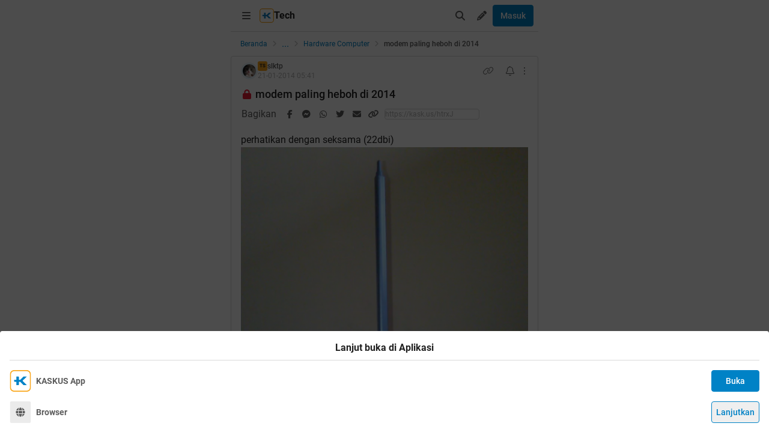

--- FILE ---
content_type: application/javascript
request_url: https://s.kaskus.id/kaskus-next/_next/static/chunks/302.c41885f2136061af.js
body_size: 1815
content:
(self.webpackChunk_N_E=self.webpackChunk_N_E||[]).push([[302],{40302:function(e,t,a){"use strict";a.r(t);var s=a(11527),n=a(92806),i=a.n(n),p=a(21702),l=a(37504),o=a(93067),r=a(11470),d=a(1284);let c=i()(()=>a.e(5457).then(a.bind(a,45457)),{loadableGenerated:{webpack:()=>[45457]}}),g=i()(()=>Promise.all([a.e(349),a.e(835),a.e(5889),a.e(713),a.e(9774),a.e(436),a.e(2156),a.e(9680),a.e(4667),a.e(1603),a.e(4776),a.e(5563),a.e(8068),a.e(2584),a.e(3436),a.e(6189),a.e(5130),a.e(9420),a.e(1030)]).then(a.bind(a,4748)),{loadableGenerated:{webpack:()=>[4748]}}),u=i()(()=>Promise.all([a.e(349),a.e(835),a.e(9774),a.e(436),a.e(9680),a.e(1603),a.e(4776),a.e(5563),a.e(8068),a.e(2584),a.e(5130),a.e(2454),a.e(6637)]).then(a.bind(a,16870)),{loadableGenerated:{webpack:()=>[16870]}}),_=i()(()=>Promise.all([a.e(8282),a.e(4227)]).then(a.bind(a,74227)),{loadableGenerated:{webpack:()=>[74227]},ssr:!1});t.default=()=>{let{threadDetail:e}=(0,p.c)();return(0,s.jsxs)(s.Fragment,{children:[(0,s.jsx)(o.jy,{}),(0,s.jsx)("main",{className:"w-full",children:e&&(0,l.Jd)(e)?(0,s.jsx)(u,{}):(0,s.jsxs)(s.Fragment,{children:[(0,s.jsx)(_,{className:"mt-4",communityId:null==e?void 0:e.community.id}),(0,s.jsx)(c,{}),(0,s.jsx)(d.ZP,{}),(0,s.jsx)(g,{})]})}),(0,s.jsx)(r.Z,{})]})}},93067:function(e,t,a){"use strict";a.d(t,{VJ:function(){return c},$Z:function(){return g},Ch:function(){return _},lR:function(){return u},uh:function(){return h},Bl:function(){return k},Rw:function(){return m},jy:function(){return w},ZP:function(){return y}});var s=a(11527),n=a(82187),i=a.n(n),p=a(50959),l=a(96632),o=a.n(l);let r="/21995995410/kaskus-wap-",d="/21995995410/kaskus-desktop-",c=(e,t)=>({LEADERBOARD:{ad_unit:d+e+"/top-leaderboard",sizes:[[1,1],[728,90],[970,90],[970,200],[970,250]],size_mapping:[[]],placement:"div-gpt-ad-top-leaderboard",pos:"top-leaderboard",list_type:"others",kaskus_dfp_channel:t},TOWER_LEFT:{ad_unit:d+e+"/skyscrapper-left",sizes:[[120,600],[160,600]],size_mapping:[[]],placement:"div-gpt-ad-skyscrapper-left",pos:"skyscrapper-left",list_type:"others",kaskus_dfp_channel:t},TOWER_RIGHT:{ad_unit:d+e+"/skyscrapper-right",sizes:[[120,600],[160,600]],size_mapping:[[]],placement:"div-gpt-ad-skyscrapper-right",pos:"skyscrapper-right",list_type:"others",kaskus_dfp_channel:t},R1:{ad_unit:d+e+"/r1",sizes:[[300,250],[336,280],[300,100],[1,1]],size_mapping:[[]],placement:"div-gpt-ad-r1",pos:"r1",list_type:"others",kaskus_dfp_channel:t},R2:{ad_unit:d+e+"/r2",sizes:[[300,250],[336,280],[300,100],[1,1]],size_mapping:[[]],placement:"div-gpt-ad-r2",pos:"r2",list_type:"others",kaskus_dfp_channel:t},R3:{ad_unit:d+e+"/r3",sizes:[[300,250],[336,280],[300,100],[1,1]],size_mapping:[[]],placement:"div-gpt-ad-r3",pos:"r3",list_type:"others",kaskus_dfp_channel:t},BOTTOM:{ad_unit:d+e+"/bottom",sizes:[[728,90],[970,90]],size_mapping:[[]],placement:"div-gpt-ad-bottom",pos:"bottom",list_type:"threadList",kaskus_dfp_channel:t},M:a=>({ad_unit:d+e+"/m"+a+"a",sizes:[[1,1],[655,130]],size_mapping:[[]],placement:"div-gpt-ad-m"+a+"a",pos:"m"+a,list_type:"threadList",kaskus_dfp_channel:t})}),g=(e,t)=>({LEADERBOARD:{ad_unit:r+e+"/top-wap",sizes:[[320,50],[320,100]],size_mapping:[[]],placement:"div-gpt-ad-top-wap",pos:"top-wap",list_type:"others",kaskus_dfp_channel:t},STICKY:{ad_unit:r+e+"/sticky-wap",sizes:[[320,50],[1,1]],size_mapping:[[]],placement:"div-gpt-ad-sticky-wap",pos:"sticky-wap",list_type:"others",kaskus_dfp_channel:t},MIDDLE1:{ad_unit:r+e+"/middle1-wap",sizes:[[300,250],[336,280],[320,480],[300,100],[1,1]],size_mapping:[[]],placement:"div-gpt-ad-middle1-wap",pos:"middle1-wap",list_type:"others",kaskus_dfp_channel:t},MIDDLE2:{ad_unit:r+e+"/middle2-wap",sizes:[[300,250],[336,280],[320,480],[300,100],[1,1]],size_mapping:[[]],placement:"div-gpt-ad-middle2-wap",pos:"middle2-wap",list_type:"others",kaskus_dfp_channel:t},BOTTOM:{ad_unit:r+e+"/bottom-wap",sizes:[[655,130],[300,250],[336,280],[320,480],[300,100],[1,1]],size_mapping:[[]],placement:"div-gpt-ad-rectangle-wap",pos:"bottom-wap",list_type:"others",kaskus_dfp_channel:t},M:a=>({ad_unit:r+e+"/m"+a+"a",sizes:[[1,1],[300,250],[336,280],[320,480],[300,100]],size_mapping:[[]],placement:"div-gpt-ad-m"+a+"a",pos:"m"+a,list_type:"threadList",kaskus_dfp_channel:t})}),u="forum/-2-kaskus-home",_="channel/-2-kaskus-home",m=(e,t)=>"forum/channel-".concat(e).concat(t&&"-".concat(t)),h=(e,t)=>"channel/".concat(e).concat(t&&"-".concat(t)),k=(e,t)=>"forum/".concat(e).concat(t&&"-".concat(t));var f=a(40284),b=a(26790);let w=e=>{let{className:t}=e,[a,n]=(0,p.useState)(!0),[l,o]=(0,p.useState)(!0),{channelId:r,channelSlug:d}=(0,f.v)(),c=r&&Number(r)>0?g(m(r,d),h(r,d)):g(u,_);return(0,p.useEffect)(()=>{let e=document.getElementById(c.STICKY.placement),t=new MutationObserver(()=>{o((null==e?void 0:e.style.display)!="none")});e&&t.observe(e,{attributes:!0,attributeFilter:["style"]})},[]),a?(0,s.jsxs)("div",{className:i()("fixed bottom-0 left-1/2 z-20 w-full -translate-x-1/2 bg-white dark:bg-grey-7 sm:max-w-lg","shadow-[0_0_5px_0_rgba(0,0,0,0.2)]",t),children:[(0,s.jsx)(y,{ad_unit:c.STICKY.ad_unit,placement:c.STICKY.placement,pos_wap:c.STICKY.pos,sizes:c.STICKY.sizes,kaskus_dfp_channel:c.STICKY.kaskus_dfp_channel,className:"w-full text-center"}),l&&(0,s.jsx)("div",{className:"absolute -top-[30px] right-0 cursor-pointer overflow-hidden rounded-l-lg bg-white p-1 pb-[10px] pt-1 text-center text-secondary shadow-[0_-1px_1px_0_rgba(0,0,0,0.2)] dark:bg-grey-7",onClick:()=>n(!a),children:(0,s.jsx)(b.Z,{className:"block h-4 w-4",variant:"times"})})]}):(0,s.jsx)(s.Fragment,{})};var y=e=>{let{ad_unit:t,sizes:a,placement:n,pos:l,pos_wap:r,list_type:d="others",adx_permission:c=!0,kaskus_dfp_channel:g,kaskus_dfp_community:u,kaskus_dfp_thread:_,className:m}=e,h=(0,p.useRef)(null),k=e=>{for(var t=googletag.pubads().getSlots(),a=0;a<t.length;a++)if(t[a].getSlotElementId()===e)return t[a]};return(0,p.useEffect)(()=>{if(window&&t.length)return window.googletag=window.googletag||{cmd:[]},googletag.cmd.push(()=>{let e=k(n);e&&googletag.destroySlots(e),h.current=googletag.defineSlot(t,a,n).setTargeting("pos",l).setTargeting("pos-wap",r).setTargeting("adxPermission",""+c).setTargeting("listType",""+d).setTargeting("forum",""+u).setTargeting("channel",""+g).setTargeting("threadID",""+_).addService(googletag.pubads()),googletag.pubads().enableAsyncRendering(),googletag.pubads().enableSingleRequest(),googletag.pubads().collapseEmptyDivs(),googletag.enableServices(),setTimeout(async()=>{googletag&&googletag.display(n)},300)}),()=>{googletag&&googletag.cmd.push(()=>{h.current&&(googletag.destroySlots([h.current]),h.current=null)})}},[t]),(0,s.jsx)("div",{id:n,className:i()(o().ads,m,"text-center")})}},96632:function(e){e.exports={ads:"ads_ads__FX52E"}}}]);